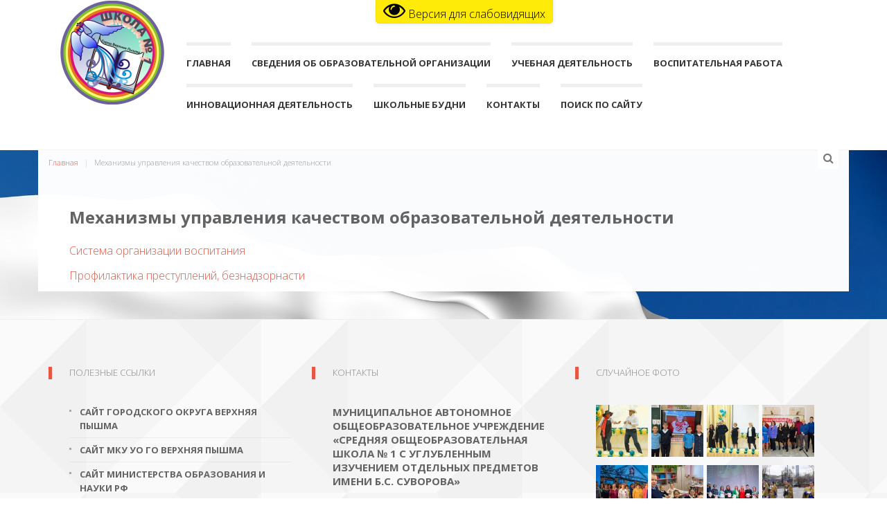

--- FILE ---
content_type: text/html; charset=UTF-8
request_url: http://school1-vp.ru/page/page1650964895
body_size: 35273
content:
<!DOCTYPE html>
<html lang="ru-RU">
<head>
    <meta charset="utf-8">
    <meta http-equiv="X-UA-Compatible" content="IE=edge">
    <meta name="viewport" content="width=device-width, initial-scale=1">
    <base href="/">
    <title>Механизмы управления качеством образовательной деятельности </title>
    <meta name="description" content="">
<meta name="keywords" content="">
<style></style>    <meta name="csrf-param" content="_csrf">
<meta name="csrf-token" content="AcHSt4WdJ86oy0si0n2z0H6W69ELWVNcLbW9b4Ci7oJwlKPD1PgS9saSIna1MuGIS8ml4Fx0Gz5g3-Q4ycOG1g==">
    <!-- Styles -->
    <link href="http://fonts.googleapis.com/css?family=Open+Sans:400,300,300italic,700,800" rel="stylesheet" type="text/css"><!-- Google web fonts -->
    <link href="css/font-awesome.min.css" rel="stylesheet" type="text/css"><!-- font-awesome -->
    <link href="js/dropdown-menu/dropdown-menu.css?rnd=1770120293" rel="stylesheet" type="text/css"><!-- dropdown-menu -->
    <link href="bootstrap/css/bootstrap.min.css" rel="stylesheet" type="text/css"><!-- Bootstrap -->
    <link href="js/fancybox/jquery.fancybox.css" rel="stylesheet" type="text/css"><!-- Fancybox -->
    <link href="js/audioplayer/audioplayer.css" rel="stylesheet" type="text/css"><!-- Audioplayer -->
    <link href="style.css?rnd=1770120293" rel="stylesheet" type="text/css"><!-- theme styles -->
    
    <!--    Favicons-->
    <link rel="apple-touch-icon" sizes="152x152" href="/apple-touch-icon.png">
    <link rel="icon" type="image/png" sizes="32x32" href="/favicon-32x32.png">
    <link rel="icon" type="image/png" sizes="16x16" href="/favicon-16x16.png">
    <meta name="theme-color" content="#ffffff">
    
</head>
<body role="document" class="size2 ">
<!-- device test, don't remove. javascript needed! -->
<span class="visible-xs"></span><span class="visible-sm"></span><span class="visible-md"></span><span class="visible-lg"></span>
<!-- device test end -->

<div id="k-head" class="container"><!-- container + head wrapper -->

    <div class="row"><!-- row -->
        <div class="col-lg-12 vcenter">
            <div class="container">
                <div class="blind">
                    <div class="inner-blind">
                                            <a href="/site/black"><i class="fa fa-eye fa-2x"></i> <span class="blind-description">Версия для слабовидящих</span></a>
                                        </div>
                </div>
            </div>
        </div>
        </div>


        <div class="col-lg-12">

            <div id="k-site-logo" class="pull-left"><!-- site logo -->

                <h1 class="k-logo">
                    <a href="/" title="МАОУ &laquo;СОШ №1 с углубленным изучением отдельных предметов им.Б.С.Суворова&raquo;">
                        <img src="img/shk1_logo.png" alt="МАОУ &laquo;СОШ №1 с углубленным изучением отдельных предметов им.Б.С.Суворова&raquo;" class="img-responsive" />
                    </a>
                </h1>

                <a id="mobile-nav-switch" href="#drop-down-left"><span class="alter-menu-icon"></span></a><!-- alternative menu button -->

            </div><!-- site logo end -->

            <nav id="k-menu" class="k-main-navig"><!-- main navig -->

	            <ul id="drop-down-left" class="k-dropdown-menu"><li><a href="http://school1-vp.ru/ " title="">Главная </a></li><li class="menu-has-child"><a href="http://school1-vp.ru/page/svedeniyaoboo" title="">Сведения об образовательной организации </a><ul><li><a href="/page/common" title="">Основные сведения</a></li><li><a href="/page/struct" title="">Структура и органы управления образовательной организации</a></li><li class="menu-has-child"><a href="/page/document" title="">Документы</a><ul><li><a href="/page/page1616669770" title="">УСТАВ</a></li><li><a href="	/page/page1616670003" title="">СВИДЕТЕЛЬСТВО О ГОСУДАРСТВЕННОЙ АККРЕДИТАЦИИ</a></li><li><a href="/page/page1616670526" title="">ПРАВИЛА ВНУТРЕННЕГО РАСПОРЯДКА ОБУЧАЮЩИХСЯ </a></li><li><a href="/page/page1616671155" title="">ПРАВИЛА ВНУТРЕННЕГО ТРУДОВОГО РАСПОРЯДКА</a></li><li><a href="	/page/page1622525834" title="">правила приёма обучающихся</a></li><li><a href="/page/page1622525683" title="">режим занятий обучающихся</a></li><li><a href="/page/report" title="">ОТЧЕТ О РЕЗУЛЬТАТАХ САМООБСЛЕДОВАНИЯ</a></li><li><a href="/page/page1622519929" title="">формы, периодичности и порядке текущего контроля успеваемости и промежуточной аттестации обучающихся</a></li><li><a href="	/page/page1616670792" title="">КОЛЛЕКТИВНЫЙ ДОГОВОР</a></li><li><a href="/page/precept" title="">ПРЕДПИСАНИЯ ОРГАНОВ, ОТЧЁТЫ ОБ ИСПОЛНЕНИИ</a></li><li><a href="page/act" title="">ЛОКАЛЬНЫЕ НОРМАТИВНЫЕ АКТЫ</a></li><li><a href="http://school1-vp.ru/page/Grafik" title="">График оценочных процедур</a></li></ul></li><li class="menu-has-child"><a href="/page/edu" title="">Образование</a><ul><li><a href="/page/page1593075003 " title="">УРОВНИ ОБРАЗОВАНИЯ </a></li><li><a href="/page/page1593075773 " title="">ФОРМЫ ОБУЧЕНИЯ </a></li><li><a href="/page/page1622527579" title="">Электронные образовательные ресурсы</a></li><li><a href="/page/page1593076042 " title="">Срок действия государственной аккредитации </a></li><li><a href="/page/page1622526578" title="">	Нормативные сроки обучения</a></li><li><a href="/page/page1622528344" title="">Учебные предметы, курсы, дисциплины (модули) образовательной программы </a></li><li><a href="/page/page1593076802 " title="">ОБРАЗОВАТЕЛЬНЫЕ ПРОГРАММЫ </a></li><li><a href="/page/page1593077203 " title="">УЧЕБНЫЙ ПЛАН </a></li><li><a href="/page/page1593077486" title="">КАЛЕНДАРНЫЙ УЧЕБНЫЙ ГРАФИК </a></li><li><a href="	/page/materials " title="">Методические и иные документы, разработанные образовательной организацией для обеспечения образовательного процесса </a></li><li><a href="https://school1-vp.ru/page/Nastavnichestvo" title="">Наставничество</a></li><li><a href="/page/page1593077934 " title="">Рабочие программы </a></li><li><a href="/page/page1593078253 " title="">Численность обучающихся по реализуемым образовательным программам </a></li><li><a href="/page/page1593076349 " title="">Языки, на которых осуществляется образование </a></li><li><a href="/page/license" title="">ЛИЦЕНЗИЯ НА ОСУЩЕСТВЛЕНИЕ ОБРАЗОВАТЕЛЬНОЙ ДЕЯТЕЛЬНОСТИ</a></li></ul></li><li><a href="/page/standarts" title="">Образовательные стандарты и требования</a></li><li><a href="/page/staff" title="">Руководство</a></li><li><a href="http://school1-vp.ru/page/pedagogicheskisostav" title="">Педагогический состав</a></li><li><a href="/page/economy" title="">Материально-техническое обеспечение и оснащенность образовательного процесса. Доступная среда</a></li><li><a href="/page/support" title="">СТИПЕНДИИ И МЕРЫ ПОДДЕРЖКИ ОБУЧАЮЩИХСЯ</a></li><li><a href="/page/paidedu" title="">Платные образовательные услуги</a></li><li><a href="/page/finance" title="">Финансово-хозяйственная деятельность</a></li><li><a href="/page/vacancy" title="">Вакантные места</a></li><li><a href="/page/page1612156290" title="">Международное сотрудничество</a></li><li><a href="http://school1-vp.ru/page/schoolfood" title="">Организация питания в образовательной организации</a></li></ul></li><li class="menu-has-child"><a href="http://school1-vp.ru/page/UR" title="">Учебная деятельность</a><ul><li><a href="http://school1-vp.ru/page/khggh" title="">ВСОКО</a></li><li><a href="http://school1-vp.ru/page/exam" title="">ГИА</a></li><li><a href="/page/page1586008689" title="">Обучение в дистанционном режиме </a></li><li class="menu-has-child"><a href="http://school1-vp.ru/page/profil" title="">Индивидуальный отбор</a><ul><li><a href="/page/page1591108571" title="">НАБОР в 10-е КЛАССЫ </a></li><li><a href="https://school1-vp.ru/page/Predprofil" title="">Предпрофильные классы</a></li><li><a href="	/page/litc" title="">Лицейский класс</a></li></ul></li><li><a href="https://school1-vp.ru/page/olympiad" title="">Олимпиады</a></li><li><a href="https://school1-vp.ru/page/page1614579954" title="">ВПР</a></li><li><a href="https://school1-vp.ru/page/page1617968599" title="">Функциональная грамотность</a></li><li class="menu-has-child"><a href="/page/disabilities" title="">Инклюзивное образование</a><ul><li><a href="	/page/page1608365224" title="">ПМПК </a></li><li><a href="/page/limitation" title=""> ОБРАЗОВАНИЕ ДЕТЕЙ С ОВЗ</a></li><li><a href="http://school1-vp.ru/page/Logoped" title="">Логопед</a></li></ul></li></ul></li><li class="menu-has-child"><a href="/page/page1608724662" title="">Воспитательная работа </a><ul><li><a href="http://school1-vp.ru/page/progvosp" title="">Рабочая программа воспитания</a></li><li><a href="http://school1-vp.ru/page/kpvr" title="">Календарный план воспитательной работы</a></li><li><a href="http://school1-vp.ru/page/VD" title="">Внеурочная деятельность</a></li><li><a href="http://school1-vp.ru/page/proforientacia" title="">Профориентация</a></li><li><a href="/page/security" title="">Профилактика и безопасность</a></li><li><a href="http://school1-vp.ru/page/page1678340169" title="">Дополнительное образование</a></li><li><a href="page/museum" title="">Школьный музей</a></li><li><a href="http://school1-vp.ru/page/schoolteatr" title="">Школьный театр "Начало"</a></li><li><a href="http://school1-vp.ru/page/obedineniya" title="">Детские общественные объединения</a></li><li><a href="http://school1-vp.ru/page/page1607508833" title="">ШСК "Первая школа"</a></li><li><a href="/page/camp" title="">Детские оздоровительные лагеря</a></li></ul></li><li class="menu-has-child"><a href="http://school1-vp.ru/page/innovaci" title="">Инновационная деятельность</a><ul><li><a href="http://school1-vp.ru/page/RIP" title="">Региональная инновационная площадка</a></li></ul></li><li class="menu-has-child"><a href="/page/day" title="">Школьные будни</a><ul><li><a href="/page/page1598877798 " title="">РАСПИСАНИЕ </a></li><li class="menu-has-child"><a href="/page/parents" title="">РОДИТЕЛЯМ </a><ul><li><a href="/page/helpline" title="">Телефон доверия и "горячие линии"</a></li><li><a href="/page/gurnal " title="">ЭЛЕКТРОННЫЙ ЖУРНАЛ</a></li><li><a href="/page/psychologist" title="">Психологическая служба</a></li><li><a href="/pages/view?alias=prof_gripp" title="">О ПРОФИЛАКТИКЕ ИНФЕКЦИОННЫХ ЗАБОЛЕВАНИЙ</a></li><li><a href="/page/page1587627322 " title="">«МОЯ ШКОЛА в online» для выпускников </a></li><li class="menu-has-child"><a href="/page/schoolfood" title="">Школьное питание</a><ul><li><a href="	/page/page1618220401" title="">РОДИТЕЛЬСКИЙ КОНТРОЛЬ </a></li></ul></li><li><a href="/page/doctor" title="">Школьный врач</a></li><li><a href="/page/socially" title="">Социально-правовая служба школы</a></li><li><a href="page/drugs" title="">ПРОТИВОДЕЙСТВИЕ НАРКОМАНИИ</a></li><li><a href="/page/kompensahiya " title="">ДЕНЕЖНАЯ КОМПЕНСАЦИЯ </a></li><li><a href="/contacts#email" title="">Задать вопрос</a></li><li><a href="/page/page1589302786" title="">различная информация </a></li></ul></li><li class="menu-has-child"><a href="/page/page1590164694" title="">Обучающимся </a><ul><li><a href="/page/page1590675552" title="">Для выпускников </a></li><li><a href="/page/page1590596483" title="">Список литературы для чтения летом </a></li><li><a href="/page/page1599735220" title="">конкурсы, онлайн-мероприятия </a></li></ul></li><li><a href="/page/page1590164835" title="">Педагогам</a></li><li><a href="/page/liniya" title="">Горячая линия</a></li><li><a href="/page/page1586008689 " title="">Обучение в дистанционном режиме</a></li><li class="menu-has-child"><a href="/page/info" title="">Информация</a><ul><li class="menu-has-child"><a href="/page/page1590164258" title="">Начальная школа </a><ul><li><a href="/page/firstgrader" title="">Прием в первый класс</a></li><li><a href="/page/page1592886506 " title="">Стартовая школа </a></li></ul></li><li><a href="	/page/page1661326955" title="">ЗОЛОТОЕ СЕЧЕНИЕ</a></li><li><a href="	/page/page1661327038" title="">СИРИУС</a></li><li><a href="	/page/page1643277494" title="">Лингвистический класс </a></li><li class="menu-has-child"><a href="/page/page1592549964" title="">Школьная библиотека </a><ul><li><a href="/page/library" title="">Электронная библиотека</a></li><li><a href="/page/page1592550334" title="">График сдачи и выдачи учебников</a></li><li><a href="/page/page1599739014" title="">Список учебников на 2021-2022 учебный год </a></li><li><a href="/page/page1611285334" title="">Городская библиотека </a></li></ul></li><li><a href="page/innovations" title="">ИННОВАЦИОННАЯ ДЕЯТЕЛЬНОСТЬ</a></li><li><a href="pages/view?alias=kids_safe" title="">ДЕТСТВО БЕЗ НАСИЛИЯ</a></li><li><a href="/page/statistic" title="">Статистическая информация</a></li><li><a href="page/nok" title="">Независимая оценка качества</a></li><li><a href="	/page/ghgj" title="">ПФДО</a></li><li><a href="/page/Kadry" title="">Кадры</a></li></ul></li><li><a href="/site/gallery" title="">Фотогалерея</a></li><li><a href="/news" title="">Новости</a></li><li class="menu-has-child"><a href="/page/achievments" title="">Наши достижения</a><ul><li><a href="/page/page1613801678" title="">ШКОЛЬНЫЙ УРОВЕНЬ</a></li><li><a href="/page/page1607509157" title="">Муниципальный уровень </a></li><li><a href="/page/page1607509293" title="">Областной уровень </a></li><li><a href="/page/page1607509373" title="">Всероссийский уровень</a></li><li><a href="http://school1-vp.ru/page/lkduhgt" title="">Достижения наших учителей</a></li><li><a href="http://school1-vp.ru/page/page1607508833" title="">Спортивные достижения</a></li></ul></li><li><a href="/events" title="">Предстоящие события</a></li><li><a href="/page/schedule" title="">Расписание звонков </a></li><li class="menu-has-child"><a href="/page/about" title="">О нас</a><ul><li><a href="/page/page1633610898" title="">Школьная газета </a></li></ul></li></ul></li><li class="menu-has-child"><a href="/contacts" title="">Контакты</a><ul><li><a href="/faq" title="">Вопрос-Ответ</a></li></ul></li><li><a href="/page/info" title="">поиск по сайту</a></li></ul>
            </nav><!-- main navig end -->

        </div>

    </div><!-- row end -->

</div><!-- container + head wrapper end -->

<div id="k-body" style="background: url('img/common/body_bg1.jpg'); background-size: 100%;"><!-- content wrapper -->

    <div class="container"  style="background-color: rgba(255,255,255,.98)"><!-- container -->

        <div class="row"><!-- row -->

            <div id="k-top-search" class="col-lg-12 clearfix"><!-- top search -->

                <form action="#" id="top-searchform" method="get" role="search">
                    <div class="input-group">
                        <input type="text" name="s" id="sitesearch" class="form-control" autocomplete="off" placeholder="Type in keyword(s) then hit Enter on keyboard" />
                    </div>
                </form>

                <div id="bt-toggle-search" class="search-icon text-center"><i class="s-open fa fa-search"></i><i class="s-close fa fa-times"></i></div><!-- toggle search button -->

            </div><!-- top search end -->

            <div class="k-breadcrumbs col-lg-12 clearfix"><!-- breadcrumbs -->

                <ul class="breadcrumb"><li><a href="/">Главная</a></li>
<li class="active">Механизмы управления качеством образовательной деятельности</li>
</ul>
            </div><!-- breadcrumbs end -->

        </div><!-- row end -->

        

<!-- Blog Post Section -->
<section class="blog-post-section pages-view" style="background-color: rgba(255,255,255,0);">
    <div class="container">
        <div class="row">
            <div class="col-sm-12 col-lg-12 col-xs-12">
                <div class="update-button">
                                    </div>
            </div>
        </div>
        <div class="row">
            <div class="col-sm-12 col-lg-12 col-xs-12">
                <div class="container">
                <h2>Механизмы управления качеством образовательной деятельности</h2>
                <div class="table-responsive width_95percent">
                <p><a href="http://school1-vp.ru/page/materials">Система организации воспитания </a></p>

<p><a href="http://school1-vp.ru/page/socially">Профилактика преступлений, безнадзорнасти</a></p>
                </div>
                </div>
            </div>
        </div>
    </div>
</section>
    </div><!-- container end -->

</div><!-- content wrapper end -->

<div id="k-footer"><!-- footer -->

    <div class="container"><!-- container -->

        <div class="row no-gutter"><!-- row -->

            <div class="col-lg-4 col-md-4"><!-- widgets column left -->

                
<div class="col-padded col-naked">

	<ul class="list-unstyled clear-margins"><!-- widgets -->

		<li class="widget-container widget_nav_menu"><!-- widgets list -->
			<h1 class="title-widget">Полезные ссылки</h1>

			<ul>
								<li><a href="http://movp.ru/" title="Сайт городского округа Верхняя Пышма" target="_blank">Сайт городского округа Верхняя Пышма</a></li>

								<li><a href="http://uovp.ru/" title="Сайт МКУ УО ГО Верхняя Пышма" target="_blank">Сайт МКУ УО ГО Верхняя Пышма</a></li>

								<li><a href="http://минобрнауки.рф/" title="Сайт Министерства образования и науки РФ" target="_blank">Сайт Министерства образования и науки РФ</a></li>

								<li><a href="http://obrnadzor.gov.ru/" title="Федеральная служба по надзору в сфере образования и науки" target="_blank">Федеральная служба по надзору в сфере образования и науки</a></li>

								<li><a href="http://minobraz.ru/" title="Сайт МОиПОСО" target="_blank">Сайт МОиПОСО</a></li>

								<li><a href="http://www.spas-extreme.ru/" title="Портал детской безопасности МЧС России" target="_blank">Портал детской безопасности МЧС России</a></li>

								<li><a href="http://rusregioninform.ru/obrazovanie/obrazovanie-detyam.html" title="Образование детям" target="_blank">Образование детям</a></li>

								<li><a href="http://bus.gov.ru/pub/agency/145005" title="Оф. сайт размещения информации о гос. учреждениях" target="_blank">Оф. сайт размещения информации о гос. учреждениях</a></li>

								<!--<li><a href="#" title="menu item">Superintendent's Hearing Audio</a></li>
				<li><a href="#" title="menu item">Budget Central</a></li>
				<li><a href="#" title="menu item">Job Opportunities - Application</a></li>
				<li><a href="#" title="menu item">College Acceptances as of May 12</a></li>-->
			</ul>

		</li>

	</ul>

</div>

            </div><!-- widgets column left end -->

            <div class="col-lg-4 col-md-4"><!-- widgets column center -->

                <div class="col-padded col-naked">

                    <ul class="list-unstyled clear-margins"><!-- widgets -->

                        <li class="widget-container widget_recent_news"><!-- widgets list -->

                            <h1 class="title-widget">Контакты</h1>

                            <div itemscope itemtype="http://data-vocabulary.org/Organization">

                                <h2 class="title-median m-contact-subject" itemprop="name">Муниципальное автономное общеобразовательное учреждение &laquo;Средняя общеобразовательная школа&nbsp;№ 1 с углубленным 
			изучением отдельных предметов имени&nbsp;Б.С.&nbsp;Суворова&raquo;</h2>

                                <div class="m-contact-address" itemprop="address" itemscope itemtype="http://data-vocabulary.org/Address">
                                    <span class="m-contact-zip-country"><span class="m-contact-zip" itemprop="postal-code">624091</span>
                                        <span class="m-contact-country" itemprop="country-name">Россия</span></span>
                                        <span class="m-contact-region" itemprop="region">Свердловская область</span></span>
                                    <span class="m-contact-city-region"><span class="m-contact-city" itemprop="locality">г. Верхняя Пышма</span>,
                                    <span class="m-contact-street" itemprop="street-address">ул. Красноармейская, 6</span>
                                </div>

                                <div class="m-contact-tel-fax">
                                    <span class="m-contact-tel"><i class="fa fa-phone"></i> <span itemprop="tel">(34368) 7-75-11</span></span>
                                </div>

                            </div>

                            <div class="social-icons">

                                <ul class="list-unstyled list-inline">

                                    <li><a href="/contacts" title="Напишите нам"><i class="fa fa-envelope"></i></a></li>
                                    <li><a href='https://vk.com/vp_school'><i class='fa fa-vk'></i></a></li>

                                </ul>

                            </div>

                        </li>

                    </ul>

                </div>

            </div><!-- widgets column center end -->

            <div class="col-lg-4 col-md-4"><!-- widgets column right -->

                <div class="col-padded col-naked">

                    <ul class="list-unstyled clear-margins"><!-- widgets -->

                        
<li class="widget-container widget_sofa_flickr"><!-- widgets list -->

    <h1 class="title-widget">Случайное фото</h1>

    <ul class="list-unstyled">
                    <li><a
                        class="gallery-thumb-square"
                        style="background-image: url('upload/gallery/yubiley85/thmb/small_1527493151_img_5422.jpg');"
                        href="/gallery/14">
                    <img class="hidden" src="upload/gallery/yubiley85/thmb/small_1527493151_img_5422.jpg" alt="">
                </a></li>
                    <li><a
                        class="gallery-thumb-square"
                        style="background-image: url('upload/gallery/gd/thmb/small_1759218699_izobragenie-whatsapp-2025-09-26-v-12.23.44_7a591826.jpg');"
                        href="/gallery/135">
                    <img class="hidden" src="upload/gallery/gd/thmb/small_1759218699_izobragenie-whatsapp-2025-09-26-v-12.23.44_7a591826.jpg" alt="">
                </a></li>
                    <li><a
                        class="gallery-thumb-square"
                        style="background-image: url('upload/gallery/yubiley85/thmb/small_1527492924_img_5164.jpg');"
                        href="/gallery/14">
                    <img class="hidden" src="upload/gallery/yubiley85/thmb/small_1527492924_img_5164.jpg" alt="">
                </a></li>
                    <li><a
                        class="gallery-thumb-square"
                        style="background-image: url('upload/gallery/fotozona/thmb/small_1679208686_img_3696.jpg');"
                        href="/gallery/115">
                    <img class="hidden" src="upload/gallery/fotozona/thmb/small_1679208686_img_3696.jpg" alt="">
                </a></li>
                    <li><a
                        class="gallery-thumb-square"
                        style="background-image: url('upload/gallery/kollektivshkoly/thmb/small_1679289308_285a9416.jpg');"
                        href="/gallery/116">
                    <img class="hidden" src="upload/gallery/kollektivshkoly/thmb/small_1679289308_285a9416.jpg" alt="">
                </a></li>
                    <li><a
                        class="gallery-thumb-square"
                        style="background-image: url('upload/gallery/gdffjjs/thmb/small_1640670917_dd5.jpg');"
                        href="/gallery/95">
                    <img class="hidden" src="upload/gallery/gdffjjs/thmb/small_1640670917_dd5.jpg" alt="">
                </a></li>
                    <li><a
                        class="gallery-thumb-square"
                        style="background-image: url('upload/gallery/denuchitelya2023/thmb/small_1696912851_img_5709.jpg');"
                        href="/gallery/124">
                    <img class="hidden" src="upload/gallery/denuchitelya2023/thmb/small_1696912851_img_5709.jpg" alt="">
                </a></li>
                    <li><a
                        class="gallery-thumb-square"
                        style="background-image: url('upload/gallery/gfh/thmb/small_1619581733_photo-2021-04-24-16-10-25.jpg');"
                        href="/gallery/82">
                    <img class="hidden" src="upload/gallery/gfh/thmb/small_1619581733_photo-2021-04-24-16-10-25.jpg" alt="">
                </a></li>
                    <li><a
                        class="gallery-thumb-square"
                        style="background-image: url('upload/gallery/beg/thmb/small_1682999808_whatsapp-image-2023-05-01-at-12.46.26.jpeg');"
                        href="/gallery/118">
                    <img class="hidden" src="upload/gallery/beg/thmb/small_1682999808_whatsapp-image-2023-05-01-at-12.46.26.jpeg" alt="">
                </a></li>
                    <li><a
                        class="gallery-thumb-square"
                        style="background-image: url('upload/gallery/sport/thmb/small_1525108079_images100274b.jpg');"
                        href="/gallery/2">
                    <img class="hidden" src="upload/gallery/sport/thmb/small_1525108079_images100274b.jpg" alt="">
                </a></li>
                    <li><a
                        class="gallery-thumb-square"
                        style="background-image: url('upload/gallery/pozdravleniya/thmb/small_1679460472_img_3399.jpg');"
                        href="/gallery/111">
                    <img class="hidden" src="upload/gallery/pozdravleniya/thmb/small_1679460472_img_3399.jpg" alt="">
                </a></li>
                    <li><a
                        class="gallery-thumb-square"
                        style="background-image: url('upload/gallery/denpravpom/thmb/small_1700567565_6f1ac814-48a8-4c87-b83d-499ba7a77c19.jpg');"
                        href="/gallery/125">
                    <img class="hidden" src="upload/gallery/denpravpom/thmb/small_1700567565_6f1ac814-48a8-4c87-b83d-499ba7a77c19.jpg" alt="">
                </a></li>
                    <li><a
                        class="gallery-thumb-square"
                        style="background-image: url('upload/gallery/spartakiada/thmb/small_1551929657_img-20190214-wa0012.jpg');"
                        href="/gallery/20">
                    <img class="hidden" src="upload/gallery/spartakiada/thmb/small_1551929657_img-20190214-wa0012.jpg" alt="">
                </a></li>
                    <li><a
                        class="gallery-thumb-square"
                        style="background-image: url('upload/gallery/kollektivshkoly/thmb/small_1679289624_img_3096.jpg');"
                        href="/gallery/116">
                    <img class="hidden" src="upload/gallery/kollektivshkoly/thmb/small_1679289624_img_3096.jpg" alt="">
                </a></li>
                    <li><a
                        class="gallery-thumb-square"
                        style="background-image: url('upload/gallery/shkmuz/thmb/small_1687175707_496a5305.jpg');"
                        href="/gallery/121">
                    <img class="hidden" src="upload/gallery/shkmuz/thmb/small_1687175707_496a5305.jpg" alt="">
                </a></li>
                    <li><a
                        class="gallery-thumb-square"
                        style="background-image: url('upload/gallery/jsdhdh/thmb/small_1608206508_whatsapp-image-2020-12-17-at-16.56.07--3-.jpeg');"
                        href="/gallery/64">
                    <img class="hidden" src="upload/gallery/jsdhdh/thmb/small_1608206508_whatsapp-image-2020-12-17-at-16.56.07--3-.jpeg" alt="">
                </a></li>
            </ul>

</li>

                    </ul>

                </div>


            </div><!-- widgets column right end -->

        </div><!-- row end -->

    </div><!-- container end -->

</div><!-- footer end -->

<div id="k-subfooter"><!-- subfooter -->

    <div class="container"><!-- container -->

        <div class="row"><!-- row -->

            <div class="col-lg-12">

                <p class="copy-text text-inverse">
                    &copy; 2026 МАОУ &laquo;СОШ №1 с углубленным изучением отдельных предметов им.Б.С.Суворова&raquo;. Все права защищены<br>
                     Разработка сайта <a class="copyright" href="https://rvalitov.ru" target="_blank">Ринат Валитов</a>
                </p>

            </div>

        </div><!-- row end -->

    </div><!-- container end -->

</div><!-- subfooter end -->

<!-- Yandex.Metrika counter -->
<script type="text/javascript" >
    (function (d, w, c) {
        (w[c] = w[c] || []).push(function() {
            try {
                w.yaCounter10906108 = new Ya.Metrika2({
                    id:10906108,
                    clickmap:true,
                    trackLinks:true,
                    accurateTrackBounce:true,
                    webvisor:true,
                    trackHash:true
                });
            } catch(e) { }
        });

        var n = d.getElementsByTagName("script")[0],
            s = d.createElement("script"),
            f = function () { n.parentNode.insertBefore(s, n); };
        s.type = "text/javascript";
        s.async = true;
        s.src = "https://mc.yandex.ru/metrika/tag.js";

        if (w.opera == "[object Opera]") {
            d.addEventListener("DOMContentLoaded", f, false);
        } else { f(); }
    })(document, window, "yandex_metrika_callbacks2");
</script>
<noscript><div><img src="https://mc.yandex.ru/watch/10906108" style="position:absolute; left:-9999px;" alt="" /></div></noscript>
<!-- /Yandex.Metrika counter -->

<!-- jQuery -->
<script src="jQuery/jquery-2.1.1.min.js"></script>
<script src="jQuery/jquery-migrate-1.2.1.min.js"></script>

<!-- Bootstrap -->
<script src="bootstrap/js/bootstrap.min.js"></script>

<!-- Drop-down -->
<script src="js/dropdown-menu/dropdown-menu.js"></script>

<!-- Fancybox -->
<script src="js/fancybox/jquery.fancybox.pack.js"></script>
<script src="js/fancybox/jquery.fancybox-media.js"></script><!-- Fancybox media -->

<!-- Responsive videos -->
<script src="js/jquery.fitvids.js"></script>

<!-- Audio player -->
<!--<script src="js/audioplayer/audioplayer.min.js"></script>-->

<!-- Pie charts -->
<script src="js/jquery.easy-pie-chart.js"></script>

<!-- Google Maps -->
<!--<script src="https://maps.googleapis.com/maps/api/js?sensor=true"></script>-->

<!-- Theme -->
<script src="js/theme.js"></script>

<!-- BEGIN JIVOSITE CODE {literal} -->
<script type='text/javascript'>
(function(){ var widget_id = 'Bv02v1t77t';var d=document;var w=window;function l(){var s = document.createElement('script'); s.type = 'text/javascript'; s.async = true;s.src = '//code.jivosite.com/script/widget/'+widget_id; var ss = document.getElementsByTagName('script')[0]; ss.parentNode.insertBefore(s, ss);}if(d.readyState=='complete'){l();}else{if(w.attachEvent){w.attachEvent('onload',l);}else{w.addEventListener('load',l,false);}}})();
</script>
<!-- {/literal} END JIVOSITE CODE -->

<script src="/assets/1a5adccd/jquery.js"></script>
<script>jQuery(function ($) {

});</script></body>
</html>


--- FILE ---
content_type: text/css
request_url: http://school1-vp.ru/style.css?rnd=1770120293
body_size: 50336
content:
/*
Theme Name: Buntington
Theme URI: https://wpshow.me/SCHOOL
Author: Dameer DJ
Author URI: http://themeforest.net/feeleep
Description: HTML Education/School template based on Bootstrap v3.1
Version: 1.0.0
License: GNU General Public License v2 or later
License URI: http://www.gnu.org/licenses/gpl-2.0.html
*/

/* ----- Table Of Contents -----

	0. Common styles
	1. Navigation (Main & Functional)
	2. Various page elements
	3. Pages, Posts, Custom Posts & Widgets
	4. Template plugins
	5. Bootstrap custom stylings
	6. Viewport stuff
	7. Media Queries

-------------------------------- */

/* ================================================== COMMON STYLES */

/* == font and links == */
body { font-family: 'Open Sans', 'Myriad Pro', 'Helvetica',  sans-serif; font-size: 16px; font-weight: 300; line-height: 26px; color: #777; }
a { -webkit-transition: 0.2s ease-in-out all; -moz-transition: 0.2s ease-in-out all; -o-transition: 0.2s ease-in-out all; transition: 0.2s ease-in-out all; }
a:link, a:visited { color: #ea5644; text-decoration: none; }
a:hover, a:focus { color: #111; outline: none; }
a.moretag { font-size: 12px; text-transform: uppercase; }
/* == END font and links == */

/* == titles, titles custom == */
h1, h2, h3, h4, h5, h6 { font-weight: 700; color: #636363; }
h1, h2, h3 { margin: 40px 0 20px;}
h4, h5, h6 { margin: 40px 0 10px;}
h1 { font-size: 28px; line-height: 36px; }
h2 { font-size: 24px; line-height: 30px; }
h3 { font-size: 22px; line-height: 28px; }
h4 { font-size: 20px; line-height: 26px; }
h5 { font-size: 18px; line-height: 24px; }
h6 { font-size: 16px; line-height: 20px; text-transform: uppercase; }
h1 > i, h2 > i, h3 > i, h4 > i, h5 > i, h6 > i { margin-right: 10px; }
.page-title { font-size: 28px; font-weight: 700; line-height: 36px; margin-top: 0; margin-bottom: 0; padding-bottom: 15px; border-bottom: 1px solid rgba( 0, 0, 0, 0.05 ); }
.title-widget { color: #898989; font-size: 13px; font-weight: 300; line-height: 1; text-transform: uppercase; margin: 0 0 40px 0; position: relative; }
.title-widget:before { content: ""; position: absolute; left: -30px; top: -2px; height: 18px; width: 5px; background-color: #ea5644; }
.title-median { color: #636363; font-size: 15px; font-weight: 700; line-height: 20px; text-transform: uppercase; margin: 0 0 15px 0; }
.title-titan { color: #898989; font-size: 20px; font-weight: 800; text-transform: uppercase; margin: 0 0 15px 0; }
.title-giant { font-size: 40px; font-weight: 800; margin: 20px 0; letter-spacing: -0.05em; }
h1 a:link, h1 a:visited, h2 a:link, h2 a:visited, h3 a:link, h3 a:visited, h4 a:link, h4 a:visited, h5 a:link, h5 a:visited, h6 a:link, h6 a:visited, 
.title-median a:link, .title-median a:visited, .title-titan a:link, .title-titan a:visited, .page-title a:link, .page-title a:visited { color: #363636; }
h1 a:hover, h1 a:focus, h2 a:hover, h2 a:focus, h3 a:hover, h3 a:focus, h4 a:hover, h4 a:focus, h5 a:hover, h5 a:focus, h6 a:hover, h6 a:focus, 
.title-median a:hover, .title-median a:focus, .title-titan a:hover, .title-titan a:focus, .page-title a:hover, .page-title a:focus { color: #ea5644; }
.title-median a { display: block; }
/* == END titles, titles custom == */

/* == custom buttons == */
.custom-button { display: block; position: relative; overflow: hidden; padding: 15px 20px; margin: 20px 0; -webkit-transition: 0.25s ease-in-out all; -moz-transition: 0.15s ease-in-out all; -o-transition: 0.15s ease-in-out all; transition: 0.15s ease-in-out all; }
.custom-button-wrap { display: block; margin-left: 30px; }
.custom-button-icon { display: block; float: left; font-size: 20px; line-height: 24px; }
.custom-button-title { display: block; font-size: 20px; font-weight: 700; color: #fff7e3; line-height: 20px; letter-spacing: -.02em; text-transform: uppercase; }
.custom-button-tagline { display: block; font-size: 12px; line-height: 16px; font-weight: 400; margin-top: 5px; }
.custom-button-icon, .custom-button-tagline { color: #000; opacity: 0.5; }
.custom-button:hover { -moz-border-radius: 0 0 20px 0; -webkit-border-radius: 0 0 20px 0; border-radius: 0 0 20px 0; }
.custom-button em { width: 0; height: 0; position: absolute; bottom: 0; right: 0; z-index: 30; -moz-box-shadow: -5px 2px 5px rgba( 0, 0, 0, 0.3 ); -webkit-box-shadow: -5px 2px 5px rgba( 0, 0, 0, 0.3 ); box-shadow: -5px 2px 5px rgba( 0, 0, 0, 0.3 ); -webkit-transition: 0.25s ease-in-out all; -moz-transition: 0.15s ease-in-out all; -o-transition: 0.15s ease-in-out all; transition: 0.15s ease-in-out all; }
.custom-button:hover em { width: 15px; height: 15px; -webkit-transform: rotate(-10deg) translate3d( 0, 0, 0 ); -moz-transform: rotate(-10deg) translate3d( 0, 0, 0 ); -o-transform: rotate(-10deg) translate3d( 0, 0, 0 ); transform: rotate(-10deg) translate3d( 0, 0, 0 ); }
/* button color examples */
.cb-green { background-color: #5dca9d; }
.cb-gray { background-color: #c5cace; }
.cb-yellow { background-color: #f3cc0c; }
.cb-red { background-color: #ea5644; }
/* == END custom buttons == */

/* == images == */
img { max-width: 100%; height: auto; }
/* image hover effect */
figure { margin: 0; padding: 0; position: relative; overflow: hidden; }
figure a img { -webkit-transition: all 0.25s ease-in-out 0s; -moz-transition: all 0.25s ease-in-out 0s; -o-transition: all 0.25s ease-in-out 0s; transition: all 0.25s ease-in-out 0s; }
figure a img:hover { -ms-transform: scale(1.2, 1.2) translateZ(0); -webkit-transform: scale(1.2, 1.2) translateZ(0); transform: scale(1.2, 1.2) translateZ(0); }
figure a img:focus { -ms-transform: scale(1, 1); -webkit-transform: scale(1, 1); transform: scale(1, 1); }
/* image alignments */
img.alignleft, .alignleft { float: left; margin-right: 20px; }
img.alignright, .alignright { float: right; margin-left: 20px; }
img.aligncenter, .aligncenter, img.alignnone, .alignnone  { display: block; margin: 0 auto; clear: both; }
img.alignleft, .alignleft, img.alignright, .alignright { display: inline; margin-top: 0; }
img.alignleft, img.aligncenter, img.alignright { margin-bottom: 5px; }
/* image captions */
.wp-caption { max-width: 100%; }
.wp-caption-text { font-size: 12px; line-height: 16px; background-color: #F1F1F1; padding: 5px 10px; }
.gallery-caption { margin-bottom: 30px; }
.alignleft .wp-caption-text { text-align: left; }
.alignright .wp-caption-text { text-align: right; }
.aligncenter .wp-caption-text { text-align: center; }
/* == END images == */

/* == separators == */
.separator-dbl-strike { height: 4px; border-bottom: 4px double #DDD; margin: 36px 0; }
.separator-dashed { height: 2px; border-bottom: 2px dashed #DDD; margin: 38px 0; }
.separator-dotted { height: 7px; border-bottom: 2px dotted #DDD; margin: 38px 0; }
.separator-zigzag { height: 4px; background: url(img/zigzag.png) repeat-x center center transparent; margin: 38px 0; }
.separator-fatty { height: 6px; background-color: rgba( 0, 0, 0, 0.05 ); margin: 38px 0; position: relative; }
/* == END separators == */

/* == bullet paragraph == */
.bullet-paragraph-wrap {  }
.bullet-paragraph-wrap > i { float: left; }
.bullet-paragraph-text { margin-left: 60px; }
/* == END bullet paragraph == */

/* == clearings == */
.clear-margins { margin: 0; }
.clear-padding { padding: 0; }
.remove-margin-top { margin-top: 0 !important; }
.remove-margin-bottom { margin-bottom: 0 !important; }
/* == END clearings == */

/* ================================================== NAVIGATION (Main & Functional) */

/* == functional menu == */
.k-functional-navig { position: absolute; right: 0; top: 0; line-height: 15px; z-index: 777; }
.k-functional-navig ul { padding: 5px 10px; margin: 0; }
.k-functional-navig ul li { padding-left: 10px; padding-right: 10px; }
.k-functional-navig a { display: block; font-size: 11px; font-weight: 300; text-transform: uppercase; text-decoration: none; }
.k-functional-navig a:link, .k-functional-navig a:visited { color: #898989; }
.k-functional-navig a:hover { color: #ea5644; }
/* == END functional menu == */

/* == dropdown-menu kustom style == */
.k-main-navig { margin-top: 55px; line-height: 10px; }
.k-main-navig > li { margin-top: 55px; line-height: 5px; }
.k-dropdown-menu { background: none; text-align: left; max-width: 950px;}
.k-dropdown-menu .k-item-desc { display: block; font-size: 12px; font-weight: 300; }
.k-dropdown-menu, .k-dropdown-menu ul { -moz-box-shadow: none; -webkit-box-shadow: none; box-shadow: none; }
.k-dropdown-menu li:hover, .k-dropdown-menu li.dropdown-menu-hover { background-color: transparent; }
.k-dropdown-menu ul li:hover, .k-dropdown-menu ul li.dropdown-menu-hover { background-color: transparent; }
/* main links */
#drop-down-left > li { margin-left: 30px; float: left; margin-top:5px;}
#drop-down-left > li:first-child { /*margin-left: 0;*/ }
#drop-down-left a { font-size: 13px; font-weight: 700; padding: 20px 0 10px !important; text-transform: uppercase; border-left: none; border-right: none; border-top: 5px solid #EFEFEF; -webkit-transition: all .25s; -moz-transition: all .25s; transition: all .25s; }
#drop-down-left .k-item-desc { font-size: 12px; font-weight: 300; color: #959595; text-transform: none; -moz-opacity: 0.7; -webkit-opacity: 0.7; opacity: 0.7; }
#drop-down-left a:link, #drop-down-left a:visited { color: #363636; background-color: transparent; }
/* drops */
#drop-down-left ul { background: none; border: none; }
#drop-down-left ul a { padding: 10px 15px !important; font-size: 12px; font-weight: 400; border-top: none; border-bottom: none; border-left: 1px solid #CCC; /*text-transform: none;*/ }
#drop-down-left ul a:link, #drop-down-left ul a:visited { color: #363636; background-color: #FFF; }
#drop-down-left ul a:hover, #drop-down-left ul li.dropdown-menu-hover > a { color: #ea5644; background-color: #F9F9F9; }
#drop-down-left ul .dropdown-menu-sub-indicator:after { content: ""; display: block; position: absolute; top: 50%; margin-top: -6px; border-top: 6px solid transparent; border-bottom: 6px solid transparent; border-left: 6px solid #CCC; }
#drop-down-left a:hover, #drop-down-left li.dropdown-menu-hover > a, #drop-down-left li.current-menu-item > a { color: #ea5644; background-color: #FFF; }
/* smaller devices menu */
#mobile-nav-switch { display: none; width: 24px; position: absolute; right: 0; top: 50%; margin-top: -12px; z-index: 8888; }
#mobile-nav-switch:focus { outline: none; }
span.alter-menu-icon { display: block; width: 24px; height: 24px; background: url(img/alter-menu.png) 0 0 no-repeat; -webkit-transform: rotate(0deg); -moz-transform: rotate(0deg); -ms-transform: rotate(0deg); -o-transform: rotate(0deg); transform: rotate(0deg); -webkit-transition: transform 250ms ease-out 0s; -moz-transition: transform 250ms ease-out 0s; -o-transition: transform 250ms ease-out 0s; transition: transform 250ms ease-out 0s; }
.open span.alter-menu-icon { background-position: 0 -24px; -webkit-transform: rotate(-180deg); -moz-transform: rotate(-180deg); -ms-transform: rotate(-180deg); -o-transform: rotate(-180deg); transform: rotate(-180deg); -webkit-transition: transform 250ms ease-out 0s; -moz-transition: transform 250ms ease-out 0s; -o-transition: transform 250ms ease-out 0s; transition: transform 250ms ease-out 0s; }
#navigation-mobile { display: none; margin-top: 30px; }
#navigation-mobile li { font-size: 14px; font-weight: 700; text-transform: uppercase; }
#navigation-mobile li:not(:last-child) { margin-bottom: 8px; padding-bottom: 8px; border-bottom: 1px solid rgba( 0, 0, 0, 0.05 ); }
#navigation-mobile .sub-menu { list-style: none outside none; margin-top: 10px; padding-left: 20px; }
#navigation-mobile .sub-menu li { font-weight: 400; }
#navigation-mobile .sub-menu .sub-menu li { font-weight: 300; font-size: 12px; }
#navigation-mobile li a { display: block; }
#navigation-mobile li a:link, #navigation-mobile li a:visited { color: #636363; }
#navigation-mobile li a:hover, #navigation-mobile li a:focus { color: #ea5644; }
/* == END dropdown-menu kustom style == */

/* ================================================== VARIOUS PAGE ELEMENTS */

/* == site header == */
#k-head { margin-bottom: 40px; }
#k-site-logo { position: relative; }
.k-logo { margin: 0; }
/* == END site header == */

/* == top search == */
#top-searchform { display: none; }
#top-searchform .input-group { display: block; }
#sitesearch { text-align: center; margin-top: 10px; border: none; border-bottom: 2px dotted rgba(0, 0, 0, 0.05); -moz-box-shadow: none; -webkit-box-shadow: none; box-shadow: none; font-size: 16px; font-weight: 300; height: 40px; padding: 5px 20px; background: transparent; z-index: 1; }
.s-close { display: none; margin-top: 5px; color: #ea5644; }
.opened .s-open { display: none; }
.opened .s-close { display: block; }
.search-icon { position: absolute; top: -1px; right: 15px; width: 30px; height: 28px; line-height: 25px; background-color: #FFF; cursor: pointer; z-index: 2; transition: all .21s; }
.search-icon.opened { top: 48px; background-color: #F1F1F1; }
#top-searchform .form-control:focus { border-left: none; border-top: none; border-right: none; -moz-box-shadow: none; -webkit-box-shadow: none; box-shadow: none; }
/* == END top search == */

/* == breadcrumbs == */
.breadcrumb { background-color: inherit; min-height: 40px; line-height: 20px; border-radius: 0; margin: 0; padding: 5px 0 0 0; }
.breadcrumb > li + li:before { content: "| "; }
.breadcrumb > li { font-size: 11px; font-weight: 300; text-shadow: none; }
/* == END breadcrumbs == */

/* == site body == */
#k-body { background-color: #F9F9F9; border-top: 1px solid #F4F4F4; padding: 0 0 40px 0; }
/* == END site body == */

/* == site footer == */
#k-footer { background: url(img/footer-bg.png) repeat left top scroll #FFF; border-top: 1px solid #EEE; padding: 40px 0; }
/* == END site footer == */

/* == site subfooter == */
#k-subfooter { background-color: #111; }
.copy-text { font-size: 11px; line-height: 16px; margin-bottom: 0; padding: 40px 0; text-transform: uppercase; }
/* == END site subfooter == */

/* == BLOG == */
.k-article-summary:not(:first-child) { margin-top: 60px; }
.category-description, .call-out { font-size: 17px; font-weight: 400; margin: 20px 0; }
/* == END BLOG == */

/* == home page slider == */
#carousel-featured { margin-bottom: 0; }
.carousel-indicators { left: inherit; right: 20px; top: 20px; bottom: inherit; height: inherit; width: inherit; margin: 0; }
.carousel-indicators li, .carousel-indicators .active { height: 15px; width: 15px; border-width: 2px; margin: 1px; }
.carousel-indicators li { background-color: #222222\9; background-color: rgba( 0, 0, 0, 0.1 ); } 
.carousel-indicators .active { opacity: 0.7; }
.carousel-control.right, .carousel-control.left { background-image: none; background-repeat: inherit; background-color: rgba( 0, 0, 0, 0.7 ); top: 50%; width: 40px; height: 40px; margin-top: -20px; line-height: 40px; }
.carousel-inner > .item { -webkit-transition: 0.3s ease-in-out left; -moz-transition: 0.3s ease-in-out left; -o-transition: 0.3s ease-in-out left; transition: 0.3s ease-in-out left; max-height: 400px; max-width: 1140px; background-position: 50%; background-size: cover;}
.carousel-inner > .item > img {visibility: hidden;}
.carousel-control { color: #ea5644; }
.carousel-control.left { left: 40px; }
.carousel-control.right { right: 40px; }
.carousel-control.left, 
.carousel-control.right { opacity: 0; -webkit-transition: all 100ms ease-out 0s; -moz-transition: all 100ms ease-out 0s; -o-transition: all 100ms ease-out 0s; transition: all 100ms ease-out 0s; }
.carousel:hover .carousel-control.left  { left: 0; opacity: 1; }
.carousel:hover .carousel-control.right { right: 0; opacity: 1; }
.k-carousel-caption { position: absolute; border-top: 3px solid #ea5644; }
.caption-content { padding: 30px; }
.caption-title { font-weight: 700; margin: 0 0 15px 0; padding: 0 0 10px 0; border-bottom: 1px solid rgba(255, 255, 255, 0.2); }
.pos-1-3-right, .pos-1-3-left { width: 33.3%; }
.pos-2-3-right, .pos-2-3-left  { width: 66.6%; }
.pos-1-3-left, .pos-2-3-left { left: 0; }
.pos-1-3-right, .pos-2-3-right { right: 0; }
.pos-1-3-left, .pos-2-3-left, .pos-1-3-right, .pos-2-3-right { bottom: 0; }
.pos-c-full { width: 100%; }
.pos-c-2-3 { width: 66.6%; margin: 0 17%; }
.pos-c-full, .pos-c-2-3 { bottom: 0; text-align: center; border-top: none; }
.scheme-dark { color: #FFF; background-color: rgba(0, 0, 0, 0.5); -moz-text-shadow: 0 1px 2px rgba(0, 0, 0, 0.6); -webkit-text-shadow: 0 1px 2px rgba(0, 0, 0, 0.6); text-shadow: 0 1px 2px rgba(0, 0, 0, 0.6); }
.scheme-light { color: #111; background-color: rgba(255, 255, 255, 0.5); -moz-text-shadow: 0 1px 2px rgba(255, 255, 255, 0.6); -webkit-text-shadow: 0 1px 2px rgba(255, 255, 255, 0.6); text-shadow: 0 1px 2px rgba(255, 255, 255, 0.6); }
.scheme-dark .caption-title { color: #FFF; }
.scheme-light .caption-title { color: #363636; }
.no-bg { background: none; }
.no-bg .caption-title { border-bottom: none; padding: 0; }
/* == END home page slider == */

/* ================================================== PAGES, POSTS, CUSTOM POSTS & WIDGETS */

/* == leadership == */
.leadership-wrapper { margin-top: 40px; }
.leadership-photo { float: left; }
.leadership-photo img { max-width: 100px; }
.leadership-meta { margin-left: 130px; }
.leadership-function { margin: 15px 0 1px; }
.leadership-position { font-size: 14px; line-height: 18px; font-style: italic; margin: 5px 0 20px; padding-bottom: 10px; border-bottom: 4px solid rgba( 0, 0, 0, 0.05 ); }
.leadership-bio:last-child { margin-bottom: 0; }
/* == END leadership == */

/* == gallery; category + single == */
.gallery-wrapper { margin-top: 40px; }
.gallery-last-photo { margin-bottom: 10px; border-bottom: 10px solid rgba( 0, 0, 0, 0.05 ); }
.gallery-info { float: left; width: 70px; margin-right: 15px; padding-right: 15px; border-right: 1px solid rgba( 0, 0, 0, 0.05 ); }
.gallery-photos-num { display: block; text-align: center; font-size: 36px; font-weight: 800; line-height: 1; color: #68b5e6; }
.gallery-photos-tag { display: block; text-align: center; font-size: 12px; line-height: 12px; margin-top: 3px; font-weight: 400; text-transform: uppercase; }
.gallery-meta { margin-left: 90px; }
.gallery-title { font-size: 22px; line-height: 26px; font-weight: 700; margin-top: 14px; margin-bottom: 2px; }
.gallery-title a { display: block; }
.gallery-description { font-size: 14px; }
.gallery-wrapper:last-child	.gallery-description { margin-bottom: 0; }
.gallery-photo-thumb { margin-top: 20px; border-bottom: 10px solid rgba( 0, 0, 0, 0.05 ); }
.gallery-photo-description { font-size: 12px; font-weight: 400; line-height: 18px; margin: 10px 0; font-style: italic; }
/* == END gallery; category + single == */

/* == 404 Error == */
.thumb-404 { margin-top: 40px; }
/* == END 404 Error == */

/* == widgets global == */
li.widget-container:not(:first-child) { margin-top: 60px; }
.widget_archive ul, .widget_categories ul, .widget_pages ul, .widget_meta ul, .widget_nav_menu ul { padding-left: 0; list-style: none outside none; }
.widget_archive ul li, .widget_categories ul li, .widget_pages ul li, .widget_meta ul li, .widget_nav_menu ul li { font-size: 13px; line-height: 20px; font-weight: 700; text-transform: uppercase; padding-left: 15px; position: relative; }
.widget_archive ul li:before, .widget_categories ul li:before, .widget_pages ul li:before, .widget_meta ul li:before, .widget_nav_menu ul li:before { content: ""; position: absolute; width: 3px; height: 3px; left: 0; top: 7px; background-color: rgba( 0, 0, 0, 0.3 ); }
.widget_archive ul li:not(:last-child), .widget_categories ul li:not(:last-child), .widget_pages ul li:not(:last-child), .widget_meta ul li:not(:last-child), .widget_nav_menu ul li:not(:last-child) { border-bottom: 1px solid rgba( 0, 0, 0, 0.05 ); margin-bottom: 7px; padding-bottom: 7px; }
.widget_archive ul li a, .widget_categories ul li a, .widget_pages ul li a, .widget_meta ul li a, .widget_nav_menu ul li a { display: block; }
.widget_archive ul li a:link, .widget_categories ul li a:link, .widget_pages ul li a:link, .widget_meta ul li a:link, .widget_nav_menu ul li a:link, 
.widget_archive ul li a:visited, .widget_categories ul li a:visited, .widget_pages ul li a:visited, .widget_meta ul li a:visited, .widget_nav_menu ul li a:visited { color: #636363; }
.widget_archive ul li a:hover, .widget_categories ul li a:hover, .widget_pages ul li a:hover, .widget_meta ul li a:hover, .widget_nav_menu ul li a:hover, 
.widget_archive ul li a:focus, .widget_categories ul li a:focus, .widget_pages ul li a:focus, .widget_meta ul li a:focus, .widget_nav_menu ul li a:focus { color: #ea5644; }
.tagcloud { overflow: hidden; }
.tagcloud a { background-color: rgba( 0, 0, 0, 0.05 ); display: block; float: left; font-size: 12px; line-height: 18px; margin: 0 5px 5px 0; padding: 5px 10px; position: relative; }
.tagcloud a:link, .tagcloud a:visited { color: #636363; }
.tagcloud a:hover, .tagcloud a:focus { color: #ea5644; }
/* == END widgets global == */

/* == upcoming events ( widget, page and single ) == */
.up-event-wrap:not(:last-child) { margin-bottom: 40px; }
.up-event-meta { margin-bottom: 15px; }
.up-event-meta div:not(:last-child) { border-right: 1px solid rgba( 0, 0, 0, 0.05 ); }
.up-event-meta div:first-child { padding-left: 0; }
.up-event-date { float: left; font-size: 13px; font-weight: 700; color: #16a990; text-transform: uppercase; padding: 5px 15px; border-top: 1px solid rgba( 0, 0, 0, 0.05 ); border-bottom: 1px solid rgba( 0, 0, 0, 0.05 ); }
.up-event-time { float: left; font-size: 13px; font-weight: 400; padding: 5px 15px; border-top: 1px solid rgba( 0, 0, 0, 0.05 ); border-bottom: 1px solid rgba( 0, 0, 0, 0.05 ); }
.widget-container .up-event-wrap p { font-size: 14px; line-height: 24px; margin-bottom: 0; }
.up-event-wrapper { margin-top: 40px; }
.up-event-wrapper:last-child p { margin-bottom: 0; }
.event-meta { margin-top: 40px; }
.event-from, .event-to { display: block; float: left; font-size: 14px; font-weight: 700; line-height: 1; color: #FFF; background-color: #16a990; padding: 10px; margin-right: 1px; text-transform: uppercase; }
.event-divider, .event-time { display: block; float: left; font-size: 14px; line-height: 1; background-color: #F1F1F1; padding: 10px; margin-right: 1px; text-transform: uppercase; }
/* == END upcoming events ( widget, page and single ) == */

/* == courses (category, single) == */
.table-courses { margin-top: 40px; }
.table-courses > thead > tr > th, .table-courses > tbody > tr > th, .table-courses > tfoot > tr > th, .table-courses > thead > tr > td, .table-courses > tbody > tr > td, .table-courses > tfoot > tr > td { font-size: 14px; padding: 15px 8px; }
.table-courses > thead > tr > th { padding-top: 0; }
.table-courses a { display: block; }
.table-courses a:link, .table-courses a:visited { color: #363636; }
.table-courses a:hover, .table-courses a:focus { color: #ea5644; }
.course-meta { margin: 40px 0 0; }
.course-meta dt { float: left; clear: left; white-space: nowrap; text-overflow: elipsis; overflow: hidden; font-size: 14px; font-weight: 700; text-transform: uppercase; text-align: inherit; width: 180px; }
.course-meta dd { font-size: 14px; margin-left: 180px; }
.course-meta dt, .course-meta dd { padding: 5px 0; }
.list-downloads { margin: 20px 0 0 0; }
.list-downloads li { position: relative; }
.list-downloads li i { display: block; position: absolute; font-size: 18px; top: 5px; color: #68B5E6; }
.download-link { display: block; margin-left: 30px; }
.download-link:link, .download-link:visited { color: #363636 !important; }
.download-link:hover, .download-link:focus { color: #ea5644 !important; }
.list-downloads li:not(:last-child) { margin-bottom: 10px; padding-bottom: 10px; border-bottom: 1px solid rgba( 0, 0, 0, 0.05 ); }
.list-downloads .help-block { margin-top: 0; }
/* == END courses (category, single) == */

/* == news ( widget, page and single ) == */
.recent-news-wrap:not(:last-child) { margin-bottom: 19px; padding-bottom: 20px; border-bottom: 1px solid rgba( 0, 0, 0, 0.05 ); }
.recent-news-date { font-size: 13px; font-weight: 300; }
.recent-news-thumb { float: left; position: relative; width: 90px; height: 90px;
	overflow: hidden; }
.recent-news-thumb img {position: absolute; top: 0; left: 0; max-width: none; width: 150px; }
.recent-news-text { margin-left: 110px; }
.widget_recent_news .title-median { margin-bottom: 0; }
.widget-container .recent-news-date { font-size: 12px; line-height: 14px; margin: 8px 0 15px 0; padding: 0 0 15px 0; border-bottom: 1px solid rgba( 0, 0, 0, 0.05 ); }
.widget-container .recent-news-text p { font-size: 14px; line-height: 24px; margin: -4px 0 0 0; }
.news-no-summary .recent-news-date { padding: 0; margin: 0 0 10px; border: none; }
.news-no-summary .recent-news-thumb img { width: 70px; }
.news-no-summary .recent-news-text { margin-left: 90px; }
.news-mini-wrap { margin-top: 40px; }
.news-mini-wrap .page-title { font-size: 18px; line-height: 22px; }
.news-featured-image { margin-bottom: 25px; border-bottom: 10px solid rgba( 0, 0, 0, 0.05 ); }
.news-mini-wrap .news-featured-image { margin-bottom: 15px; }
.news-meta { margin-top: 5px; }
.news-meta span { display: inline-block; font-size: 12px; font-weight: 400; line-height: 18px; }
.news-meta span:not(:last-child) { padding-right: 10px; margin-right: 5px; border-right: 1px solid rgba( 0, 0, 0, 0.05 ); }
.news-summary { margin-top: 10px; }
.news-summary p { font-size: 14px; margin: 0; }
.news-body { margin-top: 20px; }
.news-body p:last-child { margin-bottom: 0; }
.news-tags { margin-top: 40px; }
/* == END news ( widget, page and single ) == */

/* == post comments == */
.row-splitter { margin: 40px -30px; height: 10px; background: #F9F9F9; }
.comment-reply-title small { float: right; }
.commentlist { margin-top: 40px !important; }
.commentlist, .children { list-style: none outside none; margin: 0; padding: 0; }
.comment { position: relative; font-size: 14px; line-height: 26px; }
.comment-avatar { float: left; margin: 0 20px 0 0; }
.comment-content-wrap { margin-left: 70px; }
.comment-author cite, .comment-author cite a { font-weight: 400; color: #363636; }
.comment-meta { margin-bottom: 5px; font-size: 12px; }
.comment-body { line-height: 24px; font-size: 14px; margin-bottom: 20px; padding-bottom: 5px; }
.comment-awaiting-moderation { margin-bottom: 0; color: coral; text-transform: uppercase; }
.children .comment { padding-left: 70px; }
.comment img.avatar { width: 50px !important; -moz-border-radius: 50%; -webkit-border-radius: 50%; border-radius: 50px; }
.comment-reply-link { float: right; font-weight: 700; text-transform: uppercase; }
#respond { margin-top: 40px; }
li.comment #respond { margin-top: 30px; }
#comment { height: 202px; }
#commentform { margin-top: 20px; }
/* == END post comments == */

/* == widget course finder + newsletter form ( both share the same styling ) == */
#course-finder .form-control, 
.newsletter-form .form-control { height: 40px; -moz-border-radius: 0; -webkit-border-radius: 0; border-radius: 0; border: 2px solid #E9E9E9; border-right: none; }
#course-finder .input-group-btn:last-child > .btn, 
.newsletter-form .input-group-btn:last-child > .btn { margin-left: 0; }
#course-finder .btn-default, 
.newsletter-form .btn-default { font-size: 14px; font-weight: 700; color: #FFF; -moz-border-radius: 0; -webkit-border-radius: 0; border-radius: 0; border: none; padding: 9px 12px; }
#course-finder .btn-default:before, 
.newsletter-form .btn-default:before { content: ""; position: absolute; left: -4px; top: 50%; margin-top: -4px; width: 0; height: 0; border-top: 5px solid transparent; border-bottom: 5px solid transparent; z-index: 999; }
#course-finder .btn-default { background-color: #68b5e6; }
#course-finder .btn-default:before { border-right: 5px solid #68b5e6; }
.newsletter-form .btn-default { background-color: #16a990; }
.newsletter-form .btn-default:before { border-right: 5px solid #16a990; }
#course-finder .btn-default:hover, #course-finder .btn-default:visited, #course-finder .btn-default:active, #course-finder .btn-default.active, 
.newsletter-form .btn-default:hover, .newsletter-form .btn-default:visited, .newsletter-form .btn-default:active, .newsletter-form .btn-default.active { background-color: #333; }
#course-finder .btn-default:hover:before, 
.newsletter-form .btn-default:hover:before { border-right: 5px solid #333; }
/* == END widget course finder == */

/* == widget twitter == */
.twitter-twitt { position: relative; font-size: 12px; line-height: 20px; background-color: rgba( 0, 0, 0, 0.05 ); padding: 10px 15px; margin-bottom: 15px; -moz-border-radius: 10px; -webkit-border-radius: 10px; border-radius: 10px; }
.twitter-twitt:after { content: ""; position: absolute; width: 0; height: 0; bottom: -15px; left: 20%; border-top: 15px solid rgba( 0, 0, 0, 0.05 ); border-right: 15px solid transparent; }
.twitter-twitt p { font-style: italic; margin-bottom: 0; }
.k-twitter-twitts-footer { margin: 0 15%; }
.k-twitter-twitts-footer i { font-size: 20px; }
.k-twitter-twitts-follow { font-size: 12px; }
.k-twitter-twitts-follow:link, .k-twitter-twitts-follow:visited { color: #636363; }
.k-twitter-twitts-follow:hover, .k-twitter-twitts-follow:focus { color: #363636; }
/* == END widget twitter == */

/* == widget flickr == */
.widget_sofa_flickr li { float: left; margin: 0 5px 5px 0; }
.widget_sofa_flickr li img { width: 75px; }
/* == END widget flickr == */

/* == widget quick contact == */
.m-contact-subject { margin-bottom: 10px !important; }
.m-contact-address, .m-contact-tel-fax { font-size: 13px; }
.m-contact-tel-fax { margin-top: 10px; }
.m-contact-street, .m-contact-city-region, .m-contact-zip-country, .m-contact-tel, .m-contact-fax { display: block; }
.m-contact-tel, .m-contact-fax { font-size: 12px; font-weight: 700; text-transform: uppercase; }
/* social contacts */
.social-icons { margin-top: 10px; padding-top: 10px; border-top: 1px solid rgba( 0, 0, 0, 0.05 ); }
.social-icons ul { margin-left: 2px; }
.social-icons ul li:not(:last-child) { border-right: 1px solid rgba( 0, 0, 0, 0.05 ); }
.social-icons ul li { padding: 0; }
.social-icons ul li a { display: block; font-size: 18px; padding: 0 15px; }
.social-icons ul li:first-child a { padding-left: 0; }
.social-icons ul li a:link, .social-icons ul li a:visited { color: #636363; }
.social-icons ul li a:hover, .social-icons ul li a:focus { color: #000; }
/* == END widget quick contact == */

/* ================================================== TEMPLATE PLUGINS */

/* == Google Maps == */
.map { height: 400px; width: 100%; margin-bottom: 20px; }
.map img { width: inherit; max-width: inherit; }
.map-info-win { width: 200px; }
.gm-style { line-height: 18px; }
/* == END Google Maps == */

/* == Responsive Videos == */
.video-container { margin-bottom: 20px; display: none; }
/* == END Responsive Videos == */

/* == Audio Player == */
audio { display: none; }
.audioplayer { 	-webkit-box-shadow: none; -moz-box-shadow: none; box-shadow: none; margin-bottom: 10px; }
.audioplayer-bar-played { background: none; }
/* == END Audio Player == */

/* == Pie Charts == */
.easyPieChart { position: relative; text-align: center; margin: 0 auto 10px auto; font-size: 23px; font-weight: 700; }
.easyPieChart canvas { position: absolute; top: 0; left: 0; }
.k-chart-wrap { margin-bottom: 30px; }
.k-chart-wrap .label { font-size: 12.5px; font-weight: 500; color: inherit; padding: 10px 0; }
/* == END Pie Charts == */

/* == Fancy Box == */
.fancybox-overlay { z-index: 99999; }
.fancybox-skin { border-radius: 0; }
.fancybox-title-inside-wrap { font-size: 15px; font-weight: bold; padding: 25px 30px 30px; text-align: center; }
.fancybox-nav span { visibility: visible; opacity: 0.5; -webkit-transition: opacity 250ms ease-out 0s; -moz-transition: opacity 250ms ease-out 0s; -o-transition: opacity 250ms ease-out 0s; transition: opacity 250ms ease-out 0s; }
.fancybox-nav span:hover { opacity: 1; }
.fancybox-prev span { left: 0; }
.fancybox-next span { right: 0; }
.fancybox-close { top: 0; right: 0; opacity: 0.5; -webkit-transition: opacity 250ms ease-out 0s; -moz-transition: opacity 250ms ease-out 0s; -o-transition: opacity 250ms ease-out 0s; transition: opacity 250ms ease-out 0s; }
.fancybox-close:hover { opacity: 1; }
/* == END Fancy Box == */

/* ================================================== BOOTSTRAP CUSTOM STYLINGS */

/* == bootstrap carousel == */
.carousel { margin-bottom: 20px; }
/* == END bootstrap carousel == */

/* == bootstrap forms == */
.help-block { font-size: 12px; margin: 5px 0 0; line-height: 16px; }
.form-control { -moz-border-radius: 0; -webkit-border-radius: 0; border-radius: 0; border: 2px solid rgba( 0, 0, 0, 0.1 ); -moz-box-shadow: none; -webkit-box-shadow: none; box-shadow: none; height: 40px; padding: 7px 10px; }
.form-control::-webkit-input-placeholder { color: #D9D9D9; }
.form-control:-moz-placeholder { color: #D9D9D9; }
.form-control::-moz-placeholder { color: #D9D9D9; }
.form-control:-ms-input-placeholder { color: #D9D9D9; }
label { font-weight: 400; line-height: 1; font-size: 12px; text-transform: uppercase; }
.form-group { margin-bottom: 15px; }
.form-group textarea { line-height: 22px; }
textarea:focus, input[type="text"]:focus, input[type="password"]:focus, input[type="datetime"]:focus,
input[type="datetime-local"]:focus, input[type="date"]:focus, input[type="month"]:focus, input[type="time"]:focus,
input[type="week"]:focus, input[type="number"]:focus, input[type="email"]:focus, input[type="url"]:focus,
input[type="search"]:focus, input[type="tel"]:focus, input[type="color"]:focus,
.uneditable-input:focus { outline: 0; outline: none \9; /* IE6-9 */ }
.form-control:focus, textarea:focus, input[type="text"]:focus, input[type="password"]:focus, input[type="datetime"]:focus,
input[type="datetime-local"]:focus, input[type="date"]:focus, input[type="month"]:focus, input[type="time"]:focus,
input[type="week"]:focus, input[type="number"]:focus, input[type="email"]:focus, input[type="url"]:focus,
input[type="search"]:focus, input[type="tel"]:focus, input[type="color"]:focus,
.uneditable-input:focus { border-color: #DDD !important; -webkit-box-shadow: inset 0 1px 1px rgba(0, 0, 0, 0.075), 0 0 8px #DDD; -moz-box-shadow: inset 0 1px 1px rgba(0, 0, 0, 0.075), 0 0 8px #DDD; box-shadow: inset 0 1px 1px rgba(0, 0, 0, 0.075), 0 0 8px #DDD; }
textarea { resize: none; }
/* == END bootstrap forms == */

/* == bootstrap alerts == */
.alert { border-radius: 0; font-size: 14px; }
.alert-default { background-color: rgba( 0, 0, 0, 0.05 ); }
.close-me { color: inherit; position: relative; right: -21px; top: -2px; background: none; border: none; cursor: pointer; padding: 0; float: right; font-size: 21px; font-weight: bold; line-height: 1; opacity: 0.2; text-shadow: 0 1px 0 #FFF; }
.close-me:hover { opacity: 1; }
/* == END bootstrap alerts == */

/* == bootstrap tabs and pills == */
.nav-tabs { margin-bottom: 20px; }
.nav-tabs > li > a { -moz-border-radius: 0 !important; -webkit-border-radius: 0 !important; border-radius: 0 !important; font-weight: 700; font-size: 14px; }
.nav > li > a:hover, .nav > li > a:focus { background-color: rgba( 0, 0, 0, 0.05 ); }
.tabs-left > .nav-tabs > li > a { -moz-border-radius: 0; -webkit-border-radius: 0; border-radius: 0; }
.nav-pills { margin-bottom: 27px; }
.nav-pills > li > a { padding: 5px 15px; }
.nav-pills > li.active > a, .nav-pills > li.active > a:hover, .nav-pills > li.active > a:focus { background-color: #666; }
pre { -moz-border-radius: 0; -webkit-border-radius: 0; border-radius: 0; }
/* == END bootstrap tabs and pills == */

/* == bootstrap modals == */
.modal-backdrop.in { z-index: 99998; opacity: 0.7; }
.modal { z-index: 99999; }
.modal-dialog { padding-top: 150px; }
.modal-title { text-transform: uppercase; color: #FFF; }
.modal-content { -moz-border-radius: 0; -webkit-border-radius: 0; border-radius: 0; }
.modal-footer { background-color: #F9F9F9; }
/* == END bootstrap modals == */

/* == bootstrap accordions == */
.panel-group .panel { -moz-border-radius: 0; -webkit-border-radius: 0; border-radius: 0; -moz-box-shadow: none; -webkit-box-shadow: none; box-shadow: none; }
.panel-group .panel-heading { background-color: #F9F9F9; padding: 0; }
.panel-title > a { display: block; padding: 10px 15px; }
.k-faq-wrap .panel { border: none; }
.k-faq-wrap .panel-heading, .k-faq-wrap .panel-default > .panel-heading { background-color: transparent; padding: 0; }
.k-faq-wrap .panel-title:before { content: "Q:\00a0\00a0\00a0"; float: left; font-weight: 600; }
.k-faq-wrap .panel-title { font-size: 18px; line-height: inherit; color: inherit; margin-bottom: 10px; padding-bottom: 10px; border-bottom: 2px dotted #DDD; }
.k-faq-wrap .panel-title a { padding: 0; margin-left: 40px; }
.k-faq-wrap .panel-body { position: relative; }
.k-faq-wrap .panel-body, .k-faq-wrap .panel-group .panel-heading + .panel-collapse .panel-body { border: none; padding: 0 0 30px 40px; }
/* == END bootstrap accordions == */

/* == bootstrap list groups == */
.list-group-item:first-child, .list-group-item:last-child { -moz-border-radius: 0; -webkit-border-radius: 0; border-radius: 0; }
.list-group-item.active .list-group-item-text, .list-group-item.active:hover .list-group-item-text, .list-group-item.active:focus .list-group-item-text { color: #EBE8E3; }
a.list-group-item.active > .badge, .nav-pills > .active > a > .badge { background-color: rgba( 255, 0, 0, 0.3 ); color: #FF7F50; }
/* == END bootstrap list groups == */

/* == bootstrap pop over + tooltip == */
.popover { -moz-border-radius: 0; -webkit-border-radius: 0; border-radius: 0; z-index: 999999; }
.popover-title { font-weight: 700; font-size: 13px; text-transform: uppercase; }
.popover-content { font-size: 12px; line-height: 20px; padding: 10px 15px 15px 15px; }
.tooltip-inner { -moz-border-radius: 0; -webkit-border-radius: 0; border-radius: 0; }
/* == END bootstrap pop over + tooltip == */

/* == bootstrap labels, badges, progress bars, text == */
.label, .badge, .progress { -moz-border-radius: 0; -webkit-border-radius: 0; border-radius: 0; }
.label-primary { background-color: #ea5644; }
.label-success, .progress-bar-success { background-color: #35d37d; }
.label-info, .progress-bar-info { background-color: #68b5e6; }
.label-warning, .progress-bar-warning { background-color: #f5a610; }
.label-danger, .progress-bar-danger { background-color: #c84231; }
.text-primary { color: #ea5644; }
.text-success { color: #35d37d; }
.text-info { color: #68b5e6; }
.text-warning { color: #f5a610; }
.text-danger { color: #c84231; }
/* == END bootstrap labels, badges, progress bars, text == */

/* == bootstrap tables == */
.table > thead > tr > th { font-size: 13px; font-weight: 700; border-bottom: 1px solid #F1F1F1; text-transform: uppercase; }
.table > thead > tr > th, .table > tbody > tr > th, .table > tfoot > tr > th, .table > thead > tr > td, .table > tbody > tr > td, .table > tfoot > tr > td { border-top: 1px solid #F1F1F1; }
.table-striped > tbody > tr:nth-child(2n+1) > td, .table-striped > tbody > tr:nth-child(2n+1) > th { background-color: #f7fbfe; }
.table-bordered { border-radius: 0; }
/* == END bootstrap tables == */

/* == bootstrap buttons == */
.btn, .btn:before, .btn:after { -webkit-transition: 0.25s ease-in-out all; -moz-transition: 0.25s ease-in-out all; -o-transition: 0.25s ease-in-out all; transition: 0.25s ease-in-out all; }
.btn { -moz-border-radius: 0; -webkit-border-radius: 0; border-radius: 0; box-shadow: none; background-image: none; background-repeat: no-repeat; border-color: transparent; font-weight: 700; text-transform: uppercase; }
.btn-primary, .btn-default, .btn-success, .btn-info, .btn-warning, .btn-danger, .btn-link { background-image: none; background-repeat: no-repeat; border-color: transparent !important; color: #FFF !important; }
.btn-default { background-color: #666666; }
.btn-default:hover, .btn-default:focus { background-color: #333333; }
.btn-primary { background-color: #ea5644; }
.btn-primary:hover,.btn-primary:focus { background-color: #d04c3c; }
.btn-success { background-color: #35d37d; }
.btn-success:hover,.btn-success:focus { background-color: #2cae67; }
.btn-info { background-color: #68b5e6; }
.btn-info:hover,.btn-info:focus { background-color: #5798c1; }
.btn-warning { background-color: #f5a610; }
.btn-warning:hover,.btn-warning:focus { background-color: #c8870d; }
.btn-danger { background-color: #c84231; }
.btn-danger:hover,.btn-danger:focus { background-color: #9d3426; }
.btn-link { background-color: #FFF; color: #363636 !important; }
.btn-link:hover,.btn-link:focus { background-color: #FFF; }
/* == END bootstrap buttons == */

/* == bootstrap pagination == */
.pagination { font-size: 13px; font-weight: 400; margin-bottom: 0; margin-top: 60px; }
.pagination > .disabled > span, .pagination > .disabled > span:hover, .pagination > .disabled > span:focus, .pagination > .disabled > a, .pagination > .disabled > a:hover, .pagination > .disabled > a:focus, 
.pagination > li > a, .pagination > li > span { border: 1px solid #F2F2F2; }
.pagination > li > a, .pagination > li > span { color: #363636; }
.pagination > li > a:hover, .pagination > li > span:hover, .pagination > li > a:focus, .pagination > li > span:focus { border: 1px solid #F2F2F2; background-color: rgba( 0, 0, 0, 0.05 ); color: #ea5644; }
.pagination > .active > a, .pagination > .active > span, .pagination > .active > a:hover, .pagination > .active > span:hover, .pagination > .active > a:focus, .pagination > .active > span:focus { border: 1px solid #F2F2F2; background-color: #ea5644; }
.pagination > li:first-child > a, .pagination > li:first-child > span, .pagination > li:last-child > a, .pagination > li:last-child > span { -moz-border-radius: 0; -webkit-border-radius: 0; border-radius: 0; }
.pagination > li:first-child > a, .pagination > li:first-child > span, .pagination > li:first-child > a:hover, .pagination > li:first-child > span:hover { border-left: none; }
.pagination > li:last-child > a, .pagination > li:last-child > span, .pagination > li:last-child > a:hover, .pagination > li:last-child > span:hover { border-right: none; }
/* == END bootstrap pagination == */

/* == custom rows and columns == */
.row.no-gutter { margin-left: 0; margin-right: 0; }
.row.no-gutter [class*='col-']:not(:first-child), .row.no-gutter [class*='col-']:not(:last-child) { padding-right: 0; padding-left: 0; }
.row.no-gutter .row.gutter [class*='col-']:not(:first-child), .row.no-gutter .row.gutter [class*='col-']:not(:last-child) { padding-right: 15px; padding-left: 15px; }
.row.fullwidth { margin-left: -15px; margin-right: -15px; }
.col-padded { padding: 30px; background-color: #FFF; overflow: hidden; }
.col-shaded { background-color: rgba( 0, 0, 0, 0.02 ); }
.col-naked { background-color: transparent; }
/* == END custom rows and columns == */

/* ================================================== VIEWPORT STUFF */

/* == FIXES viewport == */
@-webkit-viewport { width: device-width; }
@-moz-viewport    { width: device-width; }
@-ms-viewport     { width: device-width; }
@-o-viewport      { width: device-width; }
@viewport         { width: device-width; }

/* clear the first in row for any block that has the class "k-equal-height" */
.k-equal-height .col-xs-6:nth-child(2n + 3) { clear: left; }
.k-equal-height .col-xs-4:nth-child(3n + 4) { clear: left; }
.k-equal-height .col-xs-3:nth-child(4n + 5) { clear: left; }
.k-equal-height .col-xs-2:nth-child(6n + 7) { clear: left; }
.k-equal-height .col-xs-1:nth-child(12n + 13) { clear: left; }

@media (min-width: 768px) {
/* reset previous grid */
.k-equal-height .col-xs-6:nth-child(2n + 3) { clear: none; }
.k-equal-height .col-xs-4:nth-child(3n + 4) { clear: none; }
.k-equal-height .col-xs-3:nth-child(4n + 5) { clear: none; }
.k-equal-height .col-xs-2:nth-child(6n + 7) { clear: none; }
.k-equal-height .col-xs-1:nth-child(12n + 13) { clear: none; }
/* clear first in row for small columns */
.k-equal-height .col-sm-6:nth-child(2n + 3) { clear: left; }
.k-equal-height .col-sm-4:nth-child(3n + 4) { clear: left; }
.k-equal-height .col-sm-3:nth-child(4n + 5) { clear: left; }
.k-equal-height .col-sm-2:nth-child(6n + 7) { clear: left; }
.k-equal-height .col-sm-1:nth-child(12n + 13) { clear: left; }
}
@media (min-width: 992px) {
/* reset previous grid */
.k-equal-height .col-sm-6:nth-child(2n + 3) { clear: none; }
.k-equal-height .col-sm-4:nth-child(3n + 4) { clear: none; }
.k-equal-height .col-sm-3:nth-child(4n + 5) { clear: none; }
.k-equal-height .col-sm-2:nth-child(6n + 7) { clear: none; }
.k-equal-height .col-sm-1:nth-child(12n + 13) { clear: none; }
/* clear first in row for medium columns */
.k-equal-height .col-md-6:nth-child(2n + 3) { clear: left; }
.k-equal-height .col-md-4:nth-child(3n + 4) { clear: left; }
.k-equal-height .col-md-3:nth-child(4n + 5) { clear: left; }
.k-equal-height .col-md-2:nth-child(6n + 7) { clear: left; }
.k-equal-height .col-md-1:nth-child(12n + 13) { clear: left; }
}
@media (min-width: 1200px) {
/* reset previous grid */
.k-equal-height .col-md-6:nth-child(2n + 3) { clear: none; }
.k-equal-height .col-md-4:nth-child(3n + 4) { clear: none; }
.k-equal-height .col-md-3:nth-child(4n + 5) { clear: none; }
.k-equal-height .col-md-2:nth-child(6n + 7) { clear: none; }
.k-equal-height .col-md-1:nth-child(12n + 13) { clear: none; }
/* clear first in row for large columns */
.k-equal-height .col-lg-6:nth-child(2n + 3) { clear: left; }
.k-equal-height .col-lg-4:nth-child(3n + 4) { clear: left; }
.k-equal-height .col-lg-3:nth-child(4n + 5) { clear: left; }
.k-equal-height .col-lg-2:nth-child(6n + 7) { clear: left; }
.k-equal-height .col-lg-1:nth-child(12n + 13) { clear: left; }
}
/* == END Fixes viewport*/

/* ================================================== MEDIA QUERIES */

/* == media queries == */
/* LG */
@media (min-width: 1200px) {

}
/* MD */
@media (min-width: 992px) and (max-width: 1199px) {
	#k-head { margin-bottom: 20px; }
	#k-site-logo { display: block; float: none !important; text-align: center; }
	.k-main-navig { margin-top: 30px; }
	#drop-down-left a { border-top: none; padding-top: 0 !important; }
	#drop-down-left > li:first-child { margin-left: 0; }
	.k-logo img { height: 91px; }
	
	.k-carousel-caption .caption-title { font-size: 18px; }
	.k-carousel-caption p { font-size: 13px; }
	.k-carousel-caption .caption-content { padding: 20px 30px; }
}
/* SM */
@media (min-width: 768px) and (max-width: 991px) {
	/*[class*='col-']:not(:last-child) { margin-bottom: 10px; }*/
	#k-head { margin-bottom: 20px; }
	#k-site-logo { display: block; float: none !important; text-align: center; }
	.k-main-navig { margin-top: 30px; }
	#drop-down-left a { border-top: none; padding-top: 0 !important; }
	#drop-down-left .k-item-desc { display: none; }	
	#drop-down-left > li:first-child { margin-left: 0; }
	.k-logo img { height: 91px; }
	.k-carousel-caption { display: none; }
}
/* XS */
@media (max-width: 767px) {
	/*[class*='col-']:not(:last-child) { margin-bottom: 10px; }*/
	#k-head { margin-bottom: 20px; }
	#k-site-logo { display: block; float: none !important; text-align: center; }
	.k-logo img { height: 91px; }
	.k-functional-navig, .k-carousel-caption { display: none; }
	
	#mobile-nav-switch { display: block; }
	#k-menu { display: none; }
}
/* == END media queries == */


/* == CUSTOM RULES == */

.btn.btn-white {
	color: #aaa;
	background-color: white;
	border: 1px solid #cccccc;
}

.btn.btn-white:hover {
	color: #555;
	border-color: #999;
}

.btn.btn-light {
	color: black;
	background-color: #dae0e5;
	border: 2px solid #d3d9df;
}

.btn.btn-light:hover {
	background-color: #e2e8ed;
}

.btn.btn-dark {
	color: #fff;
	background-color: #1d2124;
	border: 2px solid #171a1d;
}

.blind {
	position: absolute;
	top: -2px;
	/*right: 50%;*/
	font-size: 1em;
	z-index: 10;
	width: 100%;
	text-align: center;
}

.inner-blind {
	border: 1px solid #f6e008;
	background: #ffea08;
	padding: 0 10px;
	box-shadow: 1px 1px 5px rgba(0,0,0,0.1);
	border-radius: 0 0 5px 5px;
	margin: 0 auto;
	display: inline-block;
}

.blind a {
	color: black;
}

.inner-blind:hover {
	box-shadow: 1px 2px 2px rgba(0,0,0,0.2);
	transition: all 0.1s;
}
.blind a:hover {

}

.blind-active .blind {
	/*right: 100px;*/
}

@media (max-width: 768px) {
	.blind-description {
		display: none;
	}
}


.admin-navig a,
.admin-navig a:link,
.admin-navig a:visited {
	color: white;
}

.admin-navig a:hover {
	color: #ea5644;
}

.index-header-big {
    display: block;
}

.index-header-small {
    display: none;
}

@media (max-width: 768px) {

    .index-header-big {
        display: none;
    }

    .index-header-small {
        display: block;
    }
}

.news-documents-description {
	display: block;
	font-size: 0.8em;
	color: #555555;
	padding-top: 0;
}

.gallery__thumbnail-max_350 {
	display: block;
	/*width: 700px;*/
	/*height: 350px;*/
	overflow: hidden;
	max-height: 350px;
}

.gallery__thumbnail-max_350 img {
	width: 100%;
	/*max-height: 350px;*/
}

.gallery-thumb-square {
	overflow: hidden;
	height: 75px;
	width: 75px;
	display: inline-block;
	position: relative;
	-webkit-background-size: cover;
	background-size: cover;
	background-position: 50% 50%;
	transition: background-position 1s;
}

.gallery-thumb-square:hover {
	background-position: 100% 50%;
	transition: background-position 1s;
}

.widget_sofa_flickr li .gallery-thumb-square img {
	max-width: none;
	width: 120px;
	position: absolute;
	top: 0;
	left: 0;
}

a.copyright {
	color: #ccc;
}

a.copyright:hover {
	color: #aaa;
}

.gallery-photos-num__color-black {
    color: black;
}

.gallery-photos-year {
	display: block; text-align: center; font-size: 16px; line-height: 12px; margin-top: 3px;
	font-weight: 800;
}

.gallery-widget .gallery-photo-thumb {
	height: 150px;
	width: 200px;
}

.widget_recent_news .recent-news-thumb {
    background-position: 50% 50%;
    background-size: cover;
    transition: background-position 1s;
}

.widget_recent_news .recent-news-thumb__link {
	display: inline-block;
	width: 100%;
	height: 100%;
}

.widget_recent_news .recent-news-thumb:hover {
    background-position: 100% 100%;
    transition: background-position 1s;
}

.width_95percent {
	width: 95%;
}

.widget_recent_news .photo_tag {
	position: relative;
	display: inline-block;
}

.widget_recent_news .photo_tag-top {
	position: absolute;
	top: -7px;
    font-size: 65%;

}

.widget_recent_news .title-median {
    position: relative;;
}

